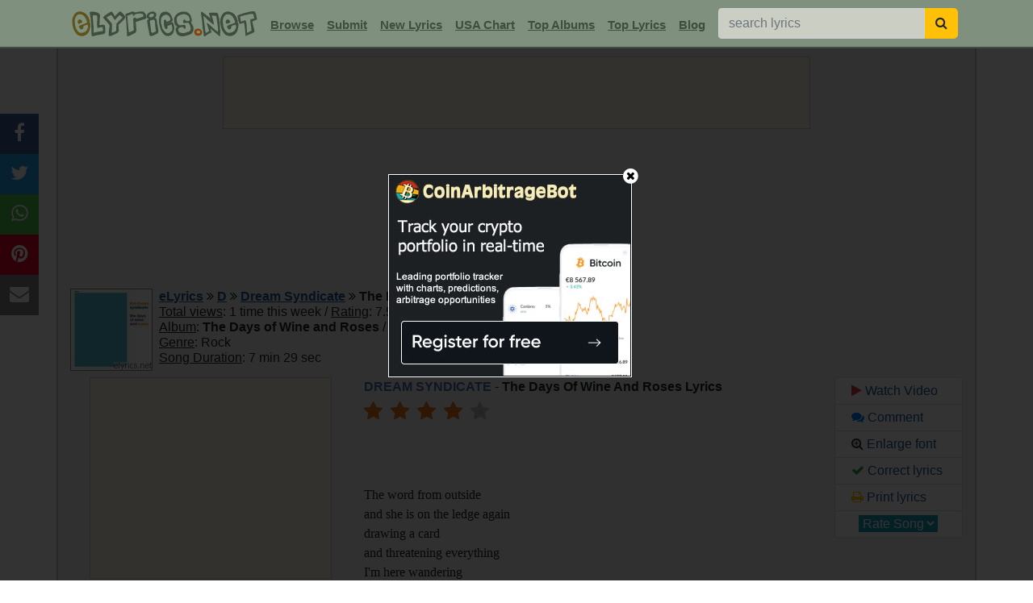

--- FILE ---
content_type: text/html; charset=UTF-8
request_url: https://www.elyrics.net/inc/print.php
body_size: -307
content:
kurabiye var/bot talep/gonderen sayfa hatasi

--- FILE ---
content_type: text/html; charset=utf-8
request_url: https://www.google.com/recaptcha/api2/aframe
body_size: 257
content:
<!DOCTYPE HTML><html><head><meta http-equiv="content-type" content="text/html; charset=UTF-8"></head><body><script nonce="GoIRqxhMvRYhSbaiDaixHw">/** Anti-fraud and anti-abuse applications only. See google.com/recaptcha */ try{var clients={'sodar':'https://pagead2.googlesyndication.com/pagead/sodar?'};window.addEventListener("message",function(a){try{if(a.source===window.parent){var b=JSON.parse(a.data);var c=clients[b['id']];if(c){var d=document.createElement('img');d.src=c+b['params']+'&rc='+(localStorage.getItem("rc::a")?sessionStorage.getItem("rc::b"):"");window.document.body.appendChild(d);sessionStorage.setItem("rc::e",parseInt(sessionStorage.getItem("rc::e")||0)+1);localStorage.setItem("rc::h",'1768702570869');}}}catch(b){}});window.parent.postMessage("_grecaptcha_ready", "*");}catch(b){}</script></body></html>